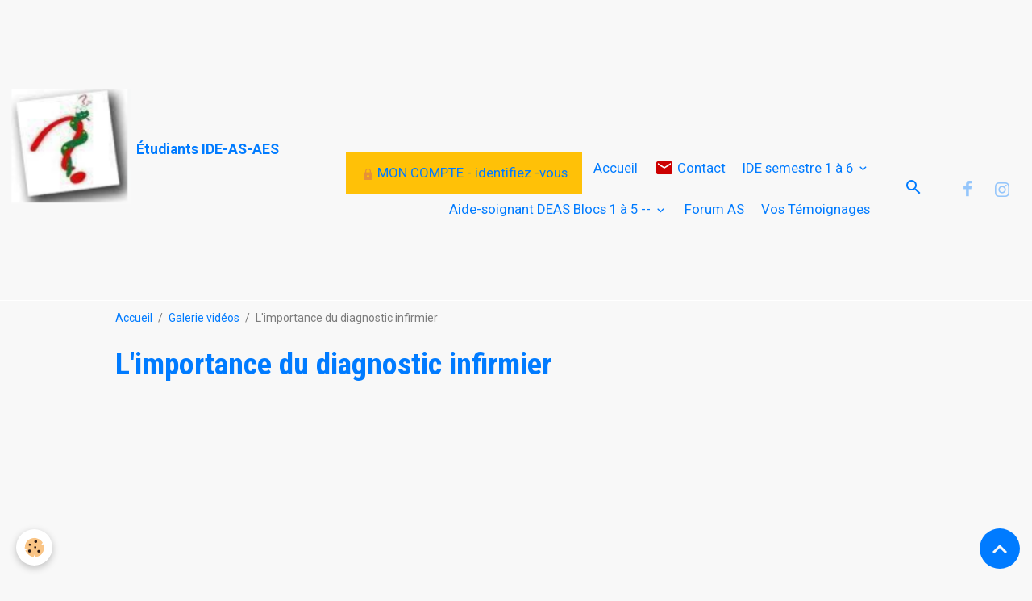

--- FILE ---
content_type: text/html; charset=utf-8
request_url: https://www.google.com/recaptcha/api2/aframe
body_size: 266
content:
<!DOCTYPE HTML><html><head><meta http-equiv="content-type" content="text/html; charset=UTF-8"></head><body><script nonce="2pWybnT7B6F7Lrpbgjn_mg">/** Anti-fraud and anti-abuse applications only. See google.com/recaptcha */ try{var clients={'sodar':'https://pagead2.googlesyndication.com/pagead/sodar?'};window.addEventListener("message",function(a){try{if(a.source===window.parent){var b=JSON.parse(a.data);var c=clients[b['id']];if(c){var d=document.createElement('img');d.src=c+b['params']+'&rc='+(localStorage.getItem("rc::a")?sessionStorage.getItem("rc::b"):"");window.document.body.appendChild(d);sessionStorage.setItem("rc::e",parseInt(sessionStorage.getItem("rc::e")||0)+1);localStorage.setItem("rc::h",'1769436247265');}}}catch(b){}});window.parent.postMessage("_grecaptcha_ready", "*");}catch(b){}</script></body></html>